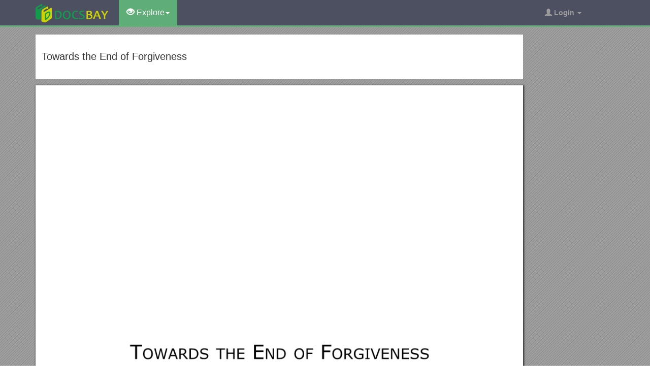

--- FILE ---
content_type: text/html; charset=utf-8
request_url: https://docsbay.net/doc/1027630/towards-the-end-of-forgiveness
body_size: 12895
content:
<!DOCTYPE html>
<html lang="en">
<head>
    <title>Towards the End of Forgiveness - Docsbay</title>
    <meta charset="utf-8">
    <meta content="IE=edge" http-equiv="X-UA-Compatible">
    <meta name="viewport" content="width=device-width, initial-scale=1">
    <link rel="shortcut icon" href="/favicon.ico">
    <meta name="description" content="Towards the End of Forgiveness. 1: No one causes us psychological pain .3. No one causes us psychological pain 3. The chain of Dependent Origination 3. Being hurt by another 5. Hurting another 5. Understanding forgiveness 6. When we can t forgive someone 7. When we can t forgive ourselves 7.">
    <meta property="og:type" content="article">
    <meta property="og:title" content="Towards the End of Forgiveness">
    <meta property="og:description" content="Towards the End of Forgiveness. 1: No one causes us psychological pain .3. No one causes us psychological pain 3. The chain of Dependent Origination 3. Being hurt by another 5. Hurting another 5. Understanding forgiveness 6. When we can t forgive someone 7. When we can t forgive ourselves 7.">
    <meta property="og:url" content="//docsbay.net/towards-the-end-of-forgiveness">
    <meta property="og:image" content="//data.docsbay.net/img/c08a02fea6afe9e942b5e8094a506005-1.webp">
    <meta property="og:site_name" content="Docsbay">
    <meta name="twitter:card" content="summary_large_image">
    <meta name="twitter:title" content="Towards the End of Forgiveness">
    <meta name="twitter:description" content="Towards the End of Forgiveness. 1: No one causes us psychological pain .3. No one causes us psychological pain 3. The chain of Dependent Origination 3. Being hurt by another 5. Hurting another 5. Understanding forgiveness 6. When we can t forgive someone 7. When we can t forgive ourselves 7.">
    <meta name="twitter:image" content="//data.docsbay.net/img/c08a02fea6afe9e942b5e8094a506005-1.webp">
    <meta name="twitter:image:src" content="//docsbay.net/images/og_image.png">
    <style type="text/css">
        body, .article-imgview {
            background-color: rgb(82, 86, 89);
            background-image: url([data-uri]);
        }
    </style>

    <link href="/css/bootstrap.min.css" rel="stylesheet" crossorigin="anonymous">
    <script src="https://code.jquery.com/jquery-3.5.1.slim.min.js" crossorigin="anonymous"></script>
    <script src="/js/bootstrap.min.js" integrity="sha384-Tc5IQib027qvyjSMfHjOMaLkfuWVxZxUPnCJA7l2mCWNIpG9mGCD8wGNIcPD7Txa" crossorigin="anonymous"></script>
    <link rel="stylesheet" type="text/css" href="/css/common.css" />
    <script type="text/javascript" src="/js/common.js"></script>
</head>
<body>
    <nav class="navbar navbar-default navbar-inverse navbar-fixed-top">
        <div class="container">
            <div class="navbar-header">
                <button type="button" class="navbar-toggle collapsed" data-toggle="collapse" data-target="#navbar-collapse"> <span class="sr-only">Toggle navigation</span> <span class="icon-bar"></span> <span class="icon-bar"></span> <span class="icon-bar"></span> </button>
                <a class="navbar-brand" href="/"><img src="/images/logo.png" alt="Docsbay logo" /></a>
            </div>
            <div class="collapse navbar-collapse animated fadeIn" id="navbar-collapse">
                <ul class="nav navbar-nav animated fadeIn text16">
                    <li class="dropdown active">
                        <a href="#" class="dropdown-toggle" data-toggle="dropdown"><span class="glyphicon glyphicon-eye-open"></span> Explore<span class="caret"></span></a>
                        <ul class="dropdown-menu animated flipInX" role="menu"><li><a href="/category/education/">Education</a></li><li><a href="/category/colleges-and-universities/">Colleges and Universities</a></li><li><a href="/category/primary-and-secondary-schooling/">Primary and Secondary Schooling</a></li><li><a href="/category/standardized-and-admissions-tests/">Standardized and Admissions Tests</a></li><li><a href="/category/teaching-and-classroom-resources/">Teaching and Classroom Resources</a></li><li><a href="/category/training-and-certification/">Training and Certification</a></li><li><a href="/category/science/">Science</a></li><li><a href="/category/biological-sciences/">Biological Sciences</a></li><li><a href="/category/chemistry/">Chemistry</a></li></ul>
                    </li>
                </ul>
                <ul class="nav navbar-nav navbar-right">
                    <li class="dropdown">
                        <a href="#" class="dropdown-toggle" data-toggle="dropdown"><span class="glyphicon glyphicon-user"></span><b> Login</b> <span class="caret"></span></a>
                        <ul id="login-dp" class="dropdown-menu">
                            <li>
                                <div class="row">
                                    <div class="col-md-12">
                                        <!-- Login -->
                                        <div class="social-buttons">
                                            <div class="iconSpecial"><i class="glyphicon glyphicon-user"></i>Login</div>
                                        </div>
                                        <form class="form" method="post" action="/users/login" accept-charset="UTF-8" id="login-nav">
                                            <div class="form-group">
                                                <label class="sr-only" for="exampleInputEmail2">login</label>
                                                <input type="email" class="form-control" id="exampleInputEmail2" placeholder="username or email" required>
                                            </div>
                                            <div class="form-group">
                                                <label class="sr-only" for="exampleInputPassword2">Senha</label>
                                                <input type="password" class="form-control" id="exampleInputPassword2" placeholder="Password" required>
                                            </div>
                                            <div class="form-group">
                                                <button type="submit" class="btn btn-success btn-block">Entrar</button>
                                                <div class="help-block"> Don't have an account? <a href="/users/signup">Sign up</a></div>
                                            </div>
                                        </form>
                                    </div>
                                </div>
                            </li>
                        </ul>
                    </li>
                </ul>
            </div>
        </div>
    </nav>
    <div class="container">
    <article class="doc-article">
        <div class="article-head">
            <h1>Towards the End of Forgiveness</h1>
        </div>
        <div class="article-imgview">
                <div class="pf"><img src="//data.docsbay.net/img/c08a02fea6afe9e942b5e8094a506005-1.webp" alt="Towards the End of Forgiveness" /></div>
        </div>
        <div class="article-text">
            <p>Towards the End of Forgiveness</p><p>Contents</p><p>Preface</p><p>Acknowledgements</p><p>1: No one causes us psychological pain…………………………………………….3</p><p>Overview ...... 3</p><p>No one causes us psychological pain ...... 3</p><p>The chain of Dependent Origination ...... 3</p><p>Being hurt by another ………………………………………………………………5</p><p>Hurting another ………………………………………………………………………..5</p><p>Shame ……………………………………………………………………………………….5</p><p>Guilt …………………………………………………………………………………………..6</p><p>Remorse …………………………………………………………………………………….6</p><p>Understanding forgiveness………………………………………………………..6</p><p>When we can’t forgive someone ………………………………………………7</p><p>When we can’t forgive ourselves ...... 7</p><p>2: At heart we are innocent …………………….…………………………………….….8</p><p>3: Further reflections ………………………………………………………………………….9</p><p>Existential Guilt …………………………………………………………………………9</p><p>Kamma ………………………………………………………………………………………9</p><p>Punishment ……………………………………………………………………………….9</p><p>Getting away with it ………………………………………………………….……..9</p><p>The child and ‘innocent suffering’ ………………………………………….…9</p><p>4: How to bring ourselves to the end of forgiveness ………………………….....10</p><p>Freeing ourselves of the victim’s suffering …………………………….10</p><p>Someone we can’t forgive ……………………………………………………….12</p><p>Freeing ourselves of the wrong-doer’s suffering …………………… 13</p><p>Refusal of forgiveness ……………………………………………………………..14</p><p>Forgiving oneself……………………………………………………………………..14</p><p>Putting an end to unskilful habits………………………………………….…15</p><p>The practice of determination ..……………………………………………….16</p><p>Final reflection: The Simile of the Saw ………………..……………….17</p><p>Further reading ….………………………………………………………………………….……….18</p><p>Preface</p><p>If there is one story in the whole of the Buddhist Canon that captures the imagination, it must surely be that of Angulimala, Necklace of Fingers. Here is a man steeped in murder who upon meeting the Buddha experiences a conversion that not only stops all his evil doings, but propels him into the spiritual life. So much so that he finally attains the end of all endeavour, Nibbana.</p><p>What interested me most about the story was not so much the moment of conversion, but the process of purification. That purification of the heart of all the evil committed is the process of forgiveness. It needs a language of the heart – innocence, pollution, guilt, shame, remorse, forgiveness and compassion - a process of purification to eventual immaculacy. What is that process and what insights are needed to attain this purity. This is what both the monologue and the essay try to address. </p><p>The reason why the story of Angulimala means so much to us is not simply because of how an extremely evil person can redeem themselves, but because there is in each of that which needs to be forgiven and purified. It is a way to Nibbana through the heart of love. That is why I have titled the work: Towards the End of Forgiveness.</p><p>In the Metta Sutta the Buddha encourages us:</p><p><em>Let your thoughts of love go through the whole world with no ill-will and no hate. </em></p><p><em>Whether you are standing, walking, sitting or lying down, </em></p><p><em>So long as you are awake you should develop this mindfulness. </em></p><p><em>This, they say, is the noblest way to live. </em></p><p><em>And if you do not fall into bad ways, but live well and develop insight, </em></p><p><em>And are no longer attached to all the desires of the senses,</em></p><p><em>Then truly you will never need to be reborn in this world again.</em></p><p>A Final Note:</p><p>The monologue I have written is based on the original scripture and various other works. If you want to read the primary sources you will find them in the Theragatha, verses 866-91, and in the Majjhima Nikaya(Middle Length Sayings) No.86 the Angulimala Sutta. For a secondary account see: Angulimala: A Murderer's Road to Sainthood by Hellmuth Hecker. I was influenced by the understandings in How Buddhism Began: The Conditioned Genesis of the Early Teachings byRichard F Gombrich,</p><p>Acknowledgements.</p><p>This work came about because a long time student, friend and supporter, Bryan Lester, wanted to write a musical score around the story. As it turned out, only parts of his score came to be used. This is a pity for I believe it to be excellent music and I hope in time it will be produced in total and accompany any further publication of this work. I have Bryan to thank for inspiration and encouragement.</p><p>The person whom you hear as Angulimala is Barry Letts. Barry is a theatre and television director, an actor and playwright. Not only did he offer his talent in reading the work, but worked on my writing and whatever polish it has is due to his direction.</p><p>Neil Hillman, another long time student, friend and supporter, who owns theaudiosuite.com, offered not only all the facilities but his own skills to produce the audio.</p><p>Many thanks also to all the many people whom I harassed to read the script and gave valuable comment. And a special thanks to Therese Caherty who offered her professional skills to edit the text.</p><p>I approached a monastic friend of mine, Bhante Sujiva, for help in getting this work published. He put me in contact with Sunanda Lim Hockeng of Inward Path Publications who took up the work with enthusiasm, raised the donations needed and took care of the production.</p><p>Katunyacitena</p><p>With a grateful heart.</p><p>Bhante Bodhidhamma</p><p>1 </p><p>No one causes us psychological pain</p><p>Overview</p><p>T</p><p>he teachings of the Buddha leads us to two conclusions which directly affect the process of forgiveness: no one can cause another psychological pain; at heart, we are all innocent.</p><p>Forgiveness is that process whereby we can totally transform the heart away from hurt and revenge, guilt, shame and remorse,and self-hatred and self-recrimination towards love and compassion. When that process is over we have reached the end of forgiveness. </p><p>No one causes us psychological pain</p><p>Let us look at the idea that no one can cause us psychological pain, starting with some reflections </p><p>Can you recall an incident when someone said something to you that you experienced as painful, either a small slight or an insult? </p><p>What was your reaction: Irritation;indignation; self-justification; full-blown anger? </p><p>Were you aware of the hurt you felt? Or did you quickly pass over that to anger? Was it only afterwards that you felt the hurt? </p><p> What did it lead to? An angry exchange? A long hostile relationship? Slander?</p><p>Has anyone ever attacked you physically, perhaps as mild as a shove in a queue? Or has someone in a rush pushed you out of the way? Maybe someone has hit you? Or thumped you on the nose? What was your reaction? Was it any different from the above, but simply more intense? Was there a desire for revenge?</p><p>Can you recall an incident when you said something cruel to someone? Just a quip, but it was meant to sting.How did you feel immediately afterwards? Satisfied? Well-pleased? A job well done?</p><p>Were you aware of any anxiety or fear that they would try to get their own back?</p><p>Suppose now that the person you hurt expresses how hurt they feel so that you are moved to realise you did actually hurt them. What is your reaction? Will you still justify what you did? Or doyou feel embarrassment? Shame? Guilt? Remorse? Do you apologise? Do you offer some small compensation? </p><p>If you apologise, how do you feel? Relieved?Still feel guilty?</p><p>Can you recall an incident when you physically hurt someone? It may have been as mild as a push. Or worse –perhaps you smacked a child in anger.How do you feel? Much the same as above but more so?</p><p>Where do you think these reactions of hurt, anger and revenge originate? A seed needs good soil, water and sun to grow, yet the primary reason for its existence is in the germ of the seed. What is the primary cause of these reactions? Is it you? ‘I make myself angry.’ Or the other? ‘You make me angry.’ Or a combination of both? </p><p>The chain of Dependent Origination</p><p>To understand the cause of psychological pain we need to examine the teaching of the Chain of Dependent Origination. It is called a chain because it is a series of links that depend on each other for the process of how we cause suffering and unsatisfactoriness in ourselves. It is the Buddha’s explanation of our psychology in so far as we cause ourselves to suffer. This, remember, is the sole purpose of his teaching, to guide us out of suffering. The Buddha said his teaching was concerned with suffering and the end of suffering. Actually the word the Buddha uses, dukkha, can refer to anything that eventually causes us to feel any discomfort from the slightest dissatisfaction to the deepest anguish.</p><p>Everything we experience comes to us through the six senses, called sense ‘doors’. The five senses of the body enable us to make contact with sounds, colours and shapes, smells, tastes and the feel of things; all these stimuli enter the brain. The Sixth Sense is that point where matter – the body – meets mind. Here not only external stimuli are cognised, but also what is inside the body in terms of feelings and emotions and at a more subtle level of images and thoughts.</p><p>For us to know what sensation, feeling or thought is arising, there needs also to be that awareness of it, our consciousness. Three components, then, produce an event, a moment of contact: the object, the sense base and consciousness. </p><p>A bird flies into our line of sight and we become aware of it. This is the moment of ‘contact’, the moment of simple perception. If any of these three factors is absent, there will be no contact. If there is no light, we cannot see. If there is no eyesight, we cannot see. If there is no consciousness, as in sleep, we cannot see.</p><p>How we perceive is dictated by our senses and our psychology. If we are colour-blind, we will not see the picture in the same way as someone who is not. We all have our own experience of colour and each one of us will see colour in a slightly different way. What is royal blue for one person may be a slightly different shade for another. Even at this basic level of contact, we all experience the world differently. </p><p>Although the world supplies the input, it is only a catalyst for our reaction. In chemistry terms, a catalyst is an agent whichaids change in other bodies without undergoing any change itself. Psychologically, any stimulus – a sound, a colour and so on – is a given. It is simply received by the sense base. From the point of contact onward, that stimulus is taken, as it were, into the mind where a process of mentation begins. </p><p>The colour blue of a fabric is a steady signal of photons. Each person, however, has their own perception, conceptually and emotionally. We cannot say the photons are the primary cause. The direct cause of our reaction comes from our own psychology and our experience with that colour. The photons are the rain which causes the seeds of our mental processes to sprout.</p><p>This leads us to the next link in the Chain of Dependent Origination, which is ‘feeling’. Once we have perceived something, we form a relationship to it. Some people like blue, others prefer yellow. We classify the perception as likeable, unlikeable or neutral. This is the progress from basic perception to a relationship with the world, which again has been conditioned by our reactions to what we have experienced in the past and are now experiencing in the present. From the first taste of a curry, there arises that relationship of ‘like’ or ‘don’t like’. From then on any curry we taste is classified along a line from fantastic to terrible.</p><p>Once this stage is reached, there is a further reaction. What we like, we want to keep and maintain. What we experience as neutral, we tend to ignore. And what we do not like, we want to get rid of or, if it is too unlikeable, we want to get away from it. At a more intense level, this is the fight or flight syndrome. This stage is normally translated as ‘craving’, for in the main it is characterised by our desire to indulge what we want and rid ourselves of what we do not want.</p><p>Contrary to usual understanding, it is only at this point that we identify with the process. It is here that the ‘I’ comes in. This identification of ‘I’ want or ‘I’ do not want is called ‘grasping’. From now on, we cannot distance ourselves from these desires. We are in their grip. We have lost that objectivity towards them that would allow us to consider whether the desire is skilful or not. We have become enslaved to our desire.</p><p>The next stage is to empower that desire or craving. This is an act of will, which takes something out of potential and makes it actual, whether it be a train of thoughts, the spoken words or actions. This is the point where we are conditioning the psyche. I use the word psyche here to refer to both, the mind and the heart, our thinking and emotional life.</p><p>The process follows this trajectory: when an intention or desire arises, we empower it. We will it and so it becomes an action of thought, word or deed. This is what Buddhism means by kamma, not to be confused with the popular use of the word karma which means the result of what we did. This is the stage of ‘becoming’ on the Chain of Dependent Origination. </p><p>So a person can sense the desire to insult someone, but refrain from developing it in the mind, which stops it being expressed verbally or physically. Without this mindfulness, that desire to be nasty to someone immediately translates into words or actions.</p><p>But when I continue to behave in like manner, constantly ‘becoming’ an insulting person, it forms a habit. If I find that by throwing insults at someone, I win an argument, I will decide to develop that conditioning which becomes a strong trait in my personality.My personality then turns out to be nothing but a collection of traits, some unwholesome and some wholesome, of course. This aggregate of habits of how I think, speak and act, causes me to behave in a way that determines my future, my destiny.I may have started insulting people at school, developing a sneering, sarcastic attitude. I may end up as a political commentator or satirist. Or may end up very lonely!</p><p>This is what ‘volitional conditionings’ refer to on the Chain of Dependent Origination. They are our dispositions fabricated by our own acts of will.</p><p>Soto develop a wholesome personality, we can see how important it is to come to know our unskilful behaviour and refrain from developing it. We do this by being aware of an intention when it arises so that there is time to decide whether it is skilful or unskilful. Then we are in control. That is, we can choose not to empower those intentions that we see are harmful</p><p>On the positive side, once we determine an intention to be wholesome, we empower that. In this way we develop beautiful conditionings and our lives become the happier for it.</p><p>Being hurt by another </p><p>What happens when we are hurt by another’s behaviour? Let’stake the first occasion of an insult.The word arrives at the ear. ‘You idiot!’We perceive with the ear not just the sound of the word but also the tone of anger. We perceive with the eye the signs of anger on the face and in the body language. We can also sense at the ‘heart’ level the emotion. For instance, we can sense the tension in a room where there has just been an argument. All this is the point of ‘contact’. After this the process is internal, dependent on our inner dispositions.</p><p>It is recognised and is then labelled ‘unlikeable’. This is the point of ‘feeling’ which is determined by our past experience of insults and how we have reacted to them. Some people will be slightly hurt, others incensed. When this happens, the heart has reacted upon the hearing. It feels hurt.</p><p>Immediately there rises the ‘craving’ to be rid of the hurt. The normal desire is be rid of the person who hurts us and respond to the person in kind. Or if the threat is too great, the unpalatable desire to swallow our pride and retire. These ‘cravings’ are possessed by the self.This is called ‘grasping’. It is only at this point that we actually identify with the process. Only now does the idea of ‘me’ arise. </p><p>Once the sense of ‘I’ has grasped the craving, this craving is empowered. A reaction is willed. A kamma, an action of thought, speech or body, is performed. This is the moment of ‘becoming’. We become the reaction. We start shouting. All this, of course, happens in milliseconds. The sound of the word strikes the eardrum. It is recognised. A feeling of dislike arises. A reaction of ‘don’t want’. The concept of me grasps it: ‘I’ don’t want. The reaction is empowered. ‘I’ do something.</p><p>Everything – from the reception of the word at the ear door and the feeling or touch door – has been an internal process dependent on our own inner conditioning. In this case, we have reinforced a conditioning of angry response, which causes mental turbulence. And so we cause ourselves to suffer. </p><p>Even should we swallow the insult andnot respond, it festers. The tiny quip in the morning is relived tirelessly. It is inflated through fantasy throughout the day until the heart is so inflamed with its desire for revenge, we cannot sleep. In that virtual reality of the mind, we have punished the person a thousand-fold, even to the point of murder. And all this mental anguish is of our own making.</p><p>But what about a physical assault – is that any different in its psychology?Just as in the previous example the sound strikes the eardrum, so the blow to the nose strikes the sense door of touch.The process from now on is exactly as the above. It is recognised as thoroughly unlikeable and so not wanted. We react perhaps with a blow aimed at the offender’s own nose or we retire hurt and brood over our revenge. And again, all this mental anguishis of our own making.</p>
        </div>
    </article>
    <aside class="sidebar">
        <div class="panel panel-success">
            <div class="panel-heading">Top View</div>
            <div class="panel-body">
                <ul class="top-view list-unstyled">
                        <li><a href="https://docsbay.net/course-schedule">Course Schedule</a></li>
                        <li><a href="https://docsbay.net/mbe-wbe-certification-application-packet">MBE/WBE Certification Application Packet</a></li>
                        <li><a href="https://docsbay.net/bsps-area-13b-limited">Bsps Area 13B Limited</a></li>
                        <li><a href="https://docsbay.net/the-new-zealand-health-and-disability-system-organisations-and-responsibilities">The New Zealand Health and Disability System: Organisations and Responsibilities</a></li>
                        <li><a href="https://docsbay.net/as-soon-as-something-said-that-is-wrong-credit-is-lost-be-succinct-complete-and-clear">As Soon As Something Said That Is Wrong, Credit Is Lost. Be Succinct, Complete, and Clear</a></li>
                        <li><a href="https://docsbay.net/massachusetts-technology-standards-and-expectations">Massachusetts Technology Standards and Expectations</a></li>
                        <li><a href="https://docsbay.net/pursuing-dodresearch-funding-notes-from-june-11-2014-briefing">Pursuing Dodresearch Funding; Notes from June 11, 2014 Briefing</a></li>
                        <li><a href="https://docsbay.net/output-report-specific-tables">Output Report Specific Tables</a></li>
                        <li><a href="https://docsbay.net/too-cute-to-cuddle-witnessing-publics-and-interspecies-relations">Too Cute to Cuddle? Witnessing Publics and Interspecies Relations</a></li>
                        <li><a href="https://docsbay.net/The-Institute-for-Japanese-Studies">The Institute for Japanese Studies</a></li>
                        <li><a href="https://docsbay.net/northwest-arkansas-regional-business-industry-partnership-council">Northwest Arkansas Regional Business &amp; Industry Partnership Council</a></li>
                        <li><a href="https://docsbay.net/summer-school-of-slavonic-studies">Summer School of Slavonic Studies</a></li>
                </ul>
            </div>
        </div>
    </aside>
</div>
<script src="https://cdnjs.cloudflare.com/ajax/libs/jquery/3.6.1/jquery.min.js" integrity="sha512-aVKKRRi/Q/YV+4mjoKBsE4x3H+BkegoM/em46NNlCqNTmUYADjBbeNefNxYV7giUp0VxICtqdrbqU7iVaeZNXA==" crossorigin="anonymous" referrerpolicy="no-referrer"></script>
<script>
    var docId = 'c08a02fea6afe9e942b5e8094a506005';
    var endPage = 1;
    var totalPage = 19;
    var pfLoading = false;
    window.addEventListener('scroll', function () {
        if (pfLoading) return;
        var $now = $('.article-imgview .pf').eq(endPage - 1);
        if (document.documentElement.scrollTop + $(window).height() > $now.offset().top) {
            pfLoading = true;
            endPage++;
            if (endPage > totalPage) return;
            var imgEle = new Image();
            var imgsrc = "//data.docsbay.net/img/c08a02fea6afe9e942b5e8094a506005-" + endPage + (endPage > 3 ? ".jpg" : ".webp");
            imgEle.src = imgsrc;
            var $imgLoad = $('<div class="pf"><img src="/loading.gif"></div>');
            $('.article-imgview').append($imgLoad);
            imgEle.addEventListener('load', function () {
                $imgLoad.find('img').attr('src', imgsrc);
                pfLoading = false
            })
        }
    }, { passive: true })
</script>
    <footer>
        <div class="container-fluid text-center">
            <a href="#Top" data-toggle="tooltip" title="TO TOP"> <span class="glyphicon glyphicon-chevron-up"></span> </a><br><br><span>Copyright © 2023 DocsBay<script type="text/javascript">foot()</script></span>
            <ul class="visible-lg-inline">
                <li><a href="/contact">Contact Us</a></li>
            </ul>
        </div>
        <!-- Default Statcounter code for Docsbay.net https://docsbay.net -->
        <script type="text/javascript">
            var sc_project = 11991711;
            var sc_invisible = 1;
            var sc_security = "f55c94d5";
        </script>
        <script type="text/javascript" src="https://www.statcounter.com/counter/counter.js" async></script>
        <!-- End of Statcounter Code -->
    </footer>
</body>
</html>